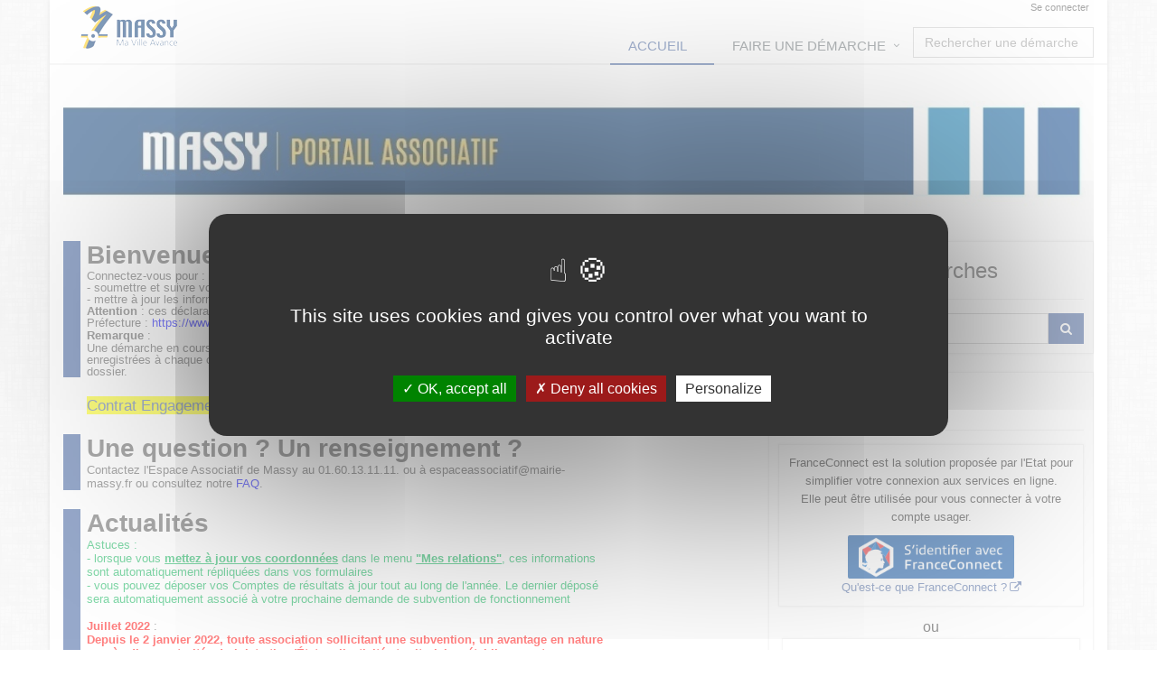

--- FILE ---
content_type: text/html;charset=UTF-8
request_url: https://mesdemarches.ville-massy.fr/loc_fr/associations/?__CSRFTOKEN__=002e5562-b4ee-4f81-be09-a73a88f86123
body_size: 7073
content:


































































































































<!DOCTYPE html>
<!--[if IE 8]> <html lang="fr" class="ie8"> <![endif]-->
<!--[if IE 9]> <html lang="fr" class="ie9"> <![endif]-->
<!--[if !IE]><!--> <html lang="fr"> <!--<![endif]-->
	<head>
		<title>
															Accueil - Portail Associatif
		</title>

		<meta http-equiv="Content-Type" content="text/html; charset=UTF-8" />
		<meta content="width=device-width, initial-scale=1.0" name="viewport" />

				<link rel="icon" type="image/png" href="https://mesdemarches.ville-massy.fr/loc_fr/associations/cacheable/favicon.data?v=3" />
		
		<!-- CSS Global Compulsory -->
				<link rel="stylesheet" href="https://mesdemarches.ville-massy.fr/static_v4.03.30.FINAL/unify/assets/plugins/bootstrap/css/bootstrap.min.css" />
		<link rel="stylesheet" href="https://mesdemarches.ville-massy.fr/static_v4.03.30.FINAL/unify/assets/css/style.css" />
		
		<!-- CSS Header and Footer -->
				
				<link rel="stylesheet" href="https://mesdemarches.ville-massy.fr/static_v4.03.30.FINAL/unify/assets/css/headers/header-default.css" />
		<link rel="stylesheet" href="https://mesdemarches.ville-massy.fr/static_v4.03.30.FINAL/unify/assets/css/footers/footer-v5.css" />
		


		<!-- CSS Implementing Plugins -->
		<link rel="stylesheet" href="https://mesdemarches.ville-massy.fr/static_v4.03.30.FINAL/unify/assets/plugins/animate.css" />
				<link rel="stylesheet" href="https://mesdemarches.ville-massy.fr/static_v4.03.30.FINAL/unify/assets/plugins/font-awesome/css/font-awesome.min.css" />
						<link rel="stylesheet" href="https://mesdemarches.ville-massy.fr/static_v4.03.30.FINAL/unify/assets/plugins/owl-carousel2/assets/owl.carousel.css" />

		<!-- CSS Theme -->
		<link rel="stylesheet" href="https://mesdemarches.ville-massy.fr/static_v4.03.30.FINAL/unify/assets/css/theme-colors/dark-blue.css" id="style_color" />
		
		<!-- CSS Customization -->
				<link rel="stylesheet" href="https://mesdemarches.ville-massy.fr/static_v4.03.30.FINAL/unify/assets/css/custom.css" />
				<link type="text/css" href="https://mesdemarches.ville-massy.fr/static_v4.03.30.FINAL/bootstrap/plugins/datepicker/1.5.0/css/bootstrap-datepicker.min.css" rel="stylesheet" media="screen" />
		<link type="text/css" href="https://mesdemarches.ville-massy.fr/static_v4.03.30.FINAL/bootstrap/plugins/select2/4.0.13/css/select2.min.css" rel="stylesheet" media="screen" />
		<link type="text/css" href="https://mesdemarches.ville-massy.fr/static_v4.03.30.FINAL/adminext/address/postalAddress/css.css" rel="stylesheet" media="screen" />
		<link type="text/css" href="https://mesdemarches.ville-massy.fr/static_v4.03.30.FINAL/adminext/address/postalAddressFromRef/css.css" rel="stylesheet" media="screen" />
									
					<script type="text/javascript" src="https://mesdemarches.ville-massy.fr/static_v4.03.30.FINAL/tarteaucitron/tarteaucitron.js"></script>
		
								
		
			</head>
	<body class="boxed-layout container">
		<script type="text/javascript">
			var Portal = {
				vars : {
															"googleMapZoomLevel" : "14",
																				"baseURL" : "https://mesdemarches.ville-massy.fr/loc_fr/associations/",
																				"sessionTokenValue" : "ee230cc8-d7c8-4a98-88fa-4868f4758b7d",
																				"baseStatic" : "https://mesdemarches.ville-massy.fr/static_v4.03.30.FINAL/",
																				"sessionTokenName" : "__CSRFTOKEN__",
																				"waitingUpload" : "Envoi des données en cours",
																				"DLNUFCallbackUpdate" : false,
																				"contextShortname" : "associations",
																				"baseURLWhithOutContext" : "https://mesdemarches.ville-massy.fr/loc_fr/",
													},
				values : {},
				setValue : function(key, value) {
					this.values[key] = value;
				},
				getValue : function(key) {
					return this.values[key];
				},
				exists : function(key) {
					var temp = Portal.getValue(key);
					if (null == temp || temp == "" || temp == "undefined") {
						return false;
					} else {
						return true;
					}
				}
			};
		</script>

		<div class="wrapper">
			<!--=== SKIP LINKS ===-->
<!--=== End SKIP LINKS ===-->

<!--=== SKIP LINKS ===-->
<nav id="skipLinks" class="alignCenter" role="navigation" aria-label="Liens rapides">
		<a class="skipLink" title="Aller au contenu principal" href="#main_content">Aller au contenu principal</a>
		<a class="skipLink" title="Aller au menu principal" href="#header_menu">Aller au menu principal</a>
			<a class="skipLink" title="Afficher le pied de page" href="#footer">Afficher le pied de page</a>
</nav>
<!--=== End SKIP LINKS ===-->

<!--=== Header ===-->


<header class="header header_simple" id="header_menu" role="banner">
		
	<div class="container" style="height:70px;">
											<a class="logo" href="https://mesdemarches.ville-massy.fr/loc_fr/associations/?__CSRFTOKEN__=ee230cc8-d7c8-4a98-88fa-4868f4758b7d">
			<img src="https://mesdemarches.ville-massy.fr/loc_fr/associations/cacheable/logo.data?v=5" alt="Portail Associatif - Retour à l'accueil"/>
		</a>
	
				<div class="visible-md visible-lg">
				<div class="topbar">
		<ul role="list" class="pull-right list-inline">
						
																									<li role="listitem">
						<a name="header_link_login" href="https://mesdemarches.ville-massy.fr/loc_fr/associations/account/authentification/?__CSRFTOKEN__=ee230cc8-d7c8-4a98-88fa-4868f4758b7d">Se connecter</a>
					</li>
							
		</ul>
	</div>
		</div>

						<button type="button" class="navbar-toggle" data-toggle="collapse" data-target=".navbar-responsive-collapse">
			<span class="sr-only"></span>
			<span class="fa fa-bars"></span>
	</button>

	</div>

		<nav class="collapse navbar-collapse mega-menu navbar-responsive-collapse" id="main_navbar" role="navigation">
		<div class="container">
			
<ul class="nav navbar-nav" role="list">
							<li class="active" role="listitem">
				<a name="header_link_home"
													href="https://mesdemarches.ville-massy.fr/loc_fr/associations/?__CSRFTOKEN__=ee230cc8-d7c8-4a98-88fa-4868f4758b7d"
																			title="Accueil - rubrique active">Accueil
									</a>
			</li>
								<li class="dropdown " role="listitem">
				<a name="header_link_categories" href="#" class="dropdown-toggle" data-toggle="dropdown"
					title="Faire une démarche">
					Faire une démarche
				</a>
				<ul class="dropdown-menu" role="list">
											<li  role="listitem">
				<a name="header_link_category_dptdemesjustificatifsfinanciers"
													href="https://mesdemarches.ville-massy.fr/loc_fr/associations/requestcategory/dptdemesjustificatifsfinanciers?__CSRFTOKEN__=ee230cc8-d7c8-4a98-88fa-4868f4758b7d"
																			title="Demande de subvention de fonctionnement">Demande de subvention de fonctionnement
									</a>
			</li>
								<li  role="listitem">
				<a name="header_link_category_demandedesubventionprojetouexceptionnelle"
													href="https://mesdemarches.ville-massy.fr/loc_fr/associations/requestcategory/demandedesubventionprojetouexceptionnelle?__CSRFTOKEN__=ee230cc8-d7c8-4a98-88fa-4868f4758b7d"
																			title="Demande de subvention projet">Demande de subvention projet
									</a>
			</li>
							</ul>
			</li>
			
					<li class="visible-md visible-lg axp-header-searchbox header_search_notes" role="listitem">
								<div name="requestSearchDiv" class="hide">
					<div class="search-open visible-md visible-lg" style="display:block; position:static; padding:0px; width:200px;">
						<div class="requestsSearch " role="combobox" aria-expanded="false" aria-owns="queryResult" aria-haspopup="listbox">
			<input type="text" aria-autocomplete="list" aria-controls="queryResult" name="query" class="form-control" title="Rechercher une démarche" placeholder="Rechercher une démarche" />
		</div>
			</div>
			</div>
					</li>
	
</ul>		</div>
	</nav>
</header>

<div class="container axp-header-under visible-xs visible-sm">

												<a name="header_link_login" href="https://mesdemarches.ville-massy.fr/loc_fr/associations/account/authentification/?__CSRFTOKEN__=ee230cc8-d7c8-4a98-88fa-4868f4758b7d">Se connecter</a>
			
	</div><!--=== End Header ===-->

<!--=== Page content ===-->
<div class="container content">
			<main id="main_content" role="main">
			<!-- Begin common Messages -->
<!-- End common Messages -->




	<div class="row axp-home-banner">
		<div class="col-xs-12">
			<div class="margin-bottom-10">
				<img style="width:100%;" class="img-responsive" src="https://mesdemarches.ville-massy.fr/loc_fr/associations/cacheable/banner.data?v=6" alt=""/>
			</div>
		</div>
	</div>


	<div class="visible-xs visible-sm visible-md visible-lg">
		<div class="row">
			<div class="visible-xs visible-sm visible-md visible-lg">
				<div class="	col-md-8">
									<div class="axp-home-message"><font face="Times New Roman" size="3">

</font><font face="Times New Roman" size="3">
 </font><font face="Times New Roman" size="3">
  </font><font face="Times New Roman" size="3">
  </font><font face="Times New Roman" size="3">
 </font><font face="Times New Roman" size="3">
 </font><font face="Times New Roman" size="3">
  </font><font face="Times New Roman" size="3">
  </font><font face="Times New Roman" size="3">
 </font><font face="Times New Roman" size="3">
 </font><font face="Times New Roman" size="3">
  </font><font face="Times New Roman" size="3">
  </font><font face="Times New Roman" size="3">
 </font><font face="Times New Roman" size="3">
 </font><font face="Times New Roman" size="3">
  </font><font face="Times New Roman" size="3">
  </font><font face="Times New Roman" size="3">
 </font><font face="Times New Roman" size="3">
 </font><font face="Times New Roman" size="3">
  </font><font face="Times New Roman" size="3">
  </font><font face="Times New Roman" size="3">
 </font><font face="Times New Roman" size="3">
</font><table border="0" cellspacing="0" cellpadding="0" style="border-collapse: collapse;"><tbody><tr><td width="18" valign="top" style="background: rgb(47, 84, 150); padding: 0cm 5.4pt; border: rgb(0, 0, 0); width: 13.7pt;"><font face="Times New Roman" size="3"></font><p style="margin: 0cm 0cm 0pt; line-height: normal;"><b><i><span style="font-family: Helv, sans-serif; font-size: 10pt;">&nbsp;</span></i></b></p><font face="Times New Roman" size="3"></font></td><td width="587" valign="top" style="padding: 0cm 5.4pt; border: rgb(0, 0, 0); width: 439.9pt; background-color: transparent;"><font face="Times New Roman" size="3"></font><p style="margin: 0cm 0cm 0pt; line-height: normal;"><b><span style="color: rgb(85, 85, 85); font-family: Helv, sans-serif; font-size: 21pt;">Bienvenue</span></b></p><font face="Times New Roman" size="3"></font><p style="margin: 0cm 0cm 0pt; line-height: 10pt;"><span style="color: rgb(85, 85, 85); font-family: Helv, sans-serif; font-size: 10pt;">Connectez-vous pour&nbsp;:</span></p><font face="Times New Roman" size="3"></font><p style="margin: 0cm 0cm 0pt; line-height: 10pt;"><span style="color: rgb(85, 85, 85); font-family: Helv, sans-serif; font-size: 10pt;">- soumettre et suivre vos demandes dématérialisées</span></p><font face="Times New Roman" size="3"></font><p style="margin: 0cm 0cm 0pt; line-height: 10pt;"><span style="color: rgb(85, 85, 85); font-family: Helv, sans-serif; font-size: 10pt;">- mettre à jour les informations de votre association (via «&nbsp;Mes relations&nbsp;»)</span></p><font face="Times New Roman" size="3"></font><p style="margin: 0cm 0cm 0pt; line-height: 10pt;"><b><span style="color: rgb(85, 85, 85); font-family: Helv, sans-serif; font-size: 10pt;">Attention</span></b><span style="color: rgb(85, 85, 85); font-family: Helv, sans-serif; font-size: 10pt;">&nbsp;: ces déclarations ne remplacent pas les déclarations auprès de votre Préfecture&nbsp;:&nbsp;<a href="https://www.service-public.fr/associations"><span style="color: blue;">https://www.service-public.fr/associations</span></a></span></p><font face="Times New Roman" size="3"></font><p style="background-image: initial; background-position: initial; background-size: initial; background-repeat: initial; background-attachment: initial; background-origin: initial; background-clip: initial; margin: 0cm 0cm 0pt; line-height: normal;"><b><span style="color: rgb(85, 85, 85); font-family: Helv, sans-serif; font-size: 10pt;">Remarque</span></b><span style="color: rgb(85, 85, 85); font-family: Helv, sans-serif; font-size: 10pt;">&nbsp;:</span></p><font face="Times New Roman" size="3"></font><p style="margin: 0cm 0cm 0pt; line-height: 10pt;"><span style="color: rgb(85, 85, 85); font-family: Helv, sans-serif; font-size: 10pt;">Une démarche en cours peut être quittée et complétée ultérieurement. Vos données sont enregistrées à chaque clic sur "Suivant". Seule la validation en fin de formulaire transmet votre dossier.</span></p><font face="Times New Roman" size="3"></font></td></tr><tr><td width="18" valign="top" style="padding: 0cm 5.4pt; border: rgb(0, 0, 0); width: 13.7pt; background-color: transparent;"><font face="Times New Roman" size="3"></font><p style="margin: 0cm 0cm 0pt; line-height: normal;"><b><i><span style="font-family: Helv, sans-serif; font-size: 10pt;">&nbsp;</span></i></b></p><font face="Times New Roman" size="3"></font></td><td width="587" valign="top" style="padding: 0cm 5.4pt; border: rgb(0, 0, 0); width: 439.9pt;"><font face="Times New Roman" size="3"></font><p style="background-color: transparent; margin: 0cm 0cm 0pt; line-height: normal;"><span style="font-family: Helv, sans-serif; font-size: 13pt;"><br></span></p><p style="margin: 0cm 0cm 0pt; line-height: normal;"><span style="font-family: Helv, sans-serif; font-size: 13pt; background-color: rgb(255, 255, 0);"><font color="#ff0000"><a href="https://portailcloud-test.6tzen.fr/massy/admimail/loc_fr/asso/requests/586/attachment.data?file=CER&amp;__CSRFTOKEN__=5a56ebbc-a214-4749-91e9-267d028900f7">Contrat Engagement Républicain&nbsp;</a></font></span></p><p style="background-color: transparent; margin: 0cm 0cm 0pt; line-height: normal;"><span style="font-family: Helv, sans-serif; font-size: 13pt;"><br></span></p><font face="Times New Roman" size="3"></font></td></tr><tr><td width="18" valign="top" style="background: rgb(47, 84, 150); padding: 0cm 5.4pt; border: rgb(0, 0, 0); width: 13.7pt;"><font face="Times New Roman" size="3"></font><p style="margin: 0cm 0cm 0pt; line-height: normal;"><b><i><span style="font-family: Helv, sans-serif; font-size: 10pt;">&nbsp;</span></i></b></p><font face="Times New Roman" size="3"></font></td><td width="587" valign="top" style="padding: 0cm 5.4pt; border: rgb(0, 0, 0); width: 439.9pt; background-color: transparent;"><font face="Times New Roman" size="3"></font><p style="margin: 0cm 0cm 0pt; line-height: normal;"><b><span style="color: rgb(85, 85, 85); font-family: Helv, sans-serif; font-size: 21pt;">Une question&nbsp;? Un renseignement&nbsp;?</span></b></p><font face="Times New Roman" size="3"></font><p style="background-image: initial; background-position: initial; background-size: initial; background-repeat: initial; background-attachment: initial; background-origin: initial; background-clip: initial; margin: 0cm 0cm 0pt; line-height: normal;"><span style="color: rgb(85, 85, 85); font-family: Helv, sans-serif; font-size: 10pt;">Contactez l'Espace Associatif de Massy au 01.60.13.11.11. ou à espaceassociatif@mairie-massy.fr ou consultez notre&nbsp;<a href="https://mesdemarches-preprod.ville-massy.fr/loc_fr/associations/faq"><span style="color: blue;">FAQ</span></a>.</span></p><font face="Times New Roman" size="3"></font></td></tr><tr><td width="18" valign="top" style="padding: 0cm 5.4pt; border: rgb(0, 0, 0); width: 13.7pt; background-color: transparent;"><font face="Times New Roman" size="3"></font><p style="margin: 0cm 0cm 0pt; line-height: normal;"><b><i><span style="font-family: Helv, sans-serif; font-size: 10pt;">&nbsp;</span></i></b></p><font face="Times New Roman" size="3"></font></td><td width="587" valign="top" style="padding: 0cm 5.4pt; border: rgb(0, 0, 0); width: 439.9pt; background-color: transparent;"><font face="Times New Roman" size="3"></font><p style="margin: 0cm 0cm 0pt; line-height: normal;"><span style="font-family: Helv, sans-serif; font-size: 13pt;">&nbsp;</span></p><font face="Times New Roman" size="3"></font></td></tr><tr><td width="18" valign="top" style="background: rgb(47, 84, 150); padding: 0cm 5.4pt; border: rgb(0, 0, 0); width: 13.7pt;"><font face="Times New Roman" size="3"></font><p style="margin: 0cm 0cm 0pt; line-height: normal;"><b><i><span style="font-family: Helv, sans-serif; font-size: 10pt;">&nbsp;</span></i></b></p><font face="Times New Roman" size="3"></font></td><td width="587" valign="top" style="padding: 0cm 5.4pt; border: rgb(0, 0, 0); width: 439.9pt;"><font face="Times New Roman" size="3"></font><p style="background-color: transparent; margin: 0cm 0cm 0pt; line-height: normal;"><b><span style="color: rgb(85, 85, 85); font-family: Helv, sans-serif; font-size: 21pt;">Actualités</span></b></p><font face="Times New Roman" size="3"></font><p style="background: transparent; margin: 0cm 0cm 0pt; line-height: normal;"><span style="color: rgb(0, 176, 80); font-family: Helv, sans-serif; font-size: 10pt;">Astuces :</span></p><p style="background: transparent; margin: 0cm 0cm 0pt; line-height: normal;"><span style="color: rgb(0, 176, 80); font-family: Helv, sans-serif; font-size: 10pt;">- lorsque vous&nbsp;<b style="text-decoration-line: underline;">mettez à jour vos coordonnées</b>&nbsp;dans le menu&nbsp;<u style="font-weight: bold;">"Mes relations"</u>, ces informations sont automatiquement répliquées dans vos formulaires</span></p><p style="background: transparent; margin: 0cm 0cm 0pt; line-height: normal;"><span style="color: rgb(0, 176, 80); font-family: Helv, sans-serif; font-size: 10pt;">- vous pouvez déposer vos Comptes de résultats à jour tout au long de l'année. Le dernier déposé sera automatiquement associé à votre prochaine demande de subvention de fonctionnement</span></p><p style="font-family: Helv, sans-serif; background: transparent; color: rgb(85, 85, 85); font-size: 10pt; margin: 0cm 0cm 0pt; line-height: normal;"><br></p><p style="font-family: Helv, sans-serif; background: transparent; font-size: 10pt; margin: 0cm 0cm 0pt; line-height: normal;"><font color="#ff0000"><b>Juillet 2022 </b></font><span style="color: rgb(85, 85, 85);">:</span></p><p style="background-image: initial; background-position: initial; background-size: initial; background-repeat: initial; background-attachment: initial; background-origin: initial; background-clip: initial; margin: 0cm 0cm 0pt; line-height: normal;"><font size="2" style="background-color: rgb(255, 255, 255);" color="#ff0000"><b style="font-family: Roboto, Arial, sans-serif;">Depuis le 2 janvier 2022, toute association sollicitant une subvention, un avantage en nature auprès d’une autorité administrative (État, collectivités territoriales, établissements publics</b><font face="Roboto, Arial, sans-serif"><b>…</b></font><b style="font-family: Roboto, Arial, sans-serif;">) doit être signataire du contrat d’engagement républicain</b><font face="Roboto, Arial, sans-serif">. Il doit être souscrit par le représentant légal de l’association ou la fondation.</font><br></font></p><p style="font-family: Helv, sans-serif; background-image: initial; background-position: initial; background-size: initial; background-repeat: initial; background-attachment: initial; background-origin: initial; background-clip: initial; margin: 0cm 0cm 0pt; line-height: normal;"><span style="font-family: Roboto, Arial, sans-serif; background-color: rgb(255, 255, 255);"><font size="2" style="" color="#ff0000">Par la souscription à ce contrat, l’association s’engage à respecter les principes républicains (respect des lois de la république, la liberté de conscience, l’égalité et la non discrimination, la fraternité et l’absence de violence, le respect de la dignité humaine, le respect des symboles républicains).</font></span><span style="background-color: rgb(254, 254, 254); color: rgb(37, 37, 37); font-size: 14px; font-family: Roboto, Arial, sans-serif;"><br></span></p><p style="font-family: Helv, sans-serif; background-image: initial; background-position: initial; background-size: initial; background-repeat: initial; background-attachment: initial; background-origin: initial; background-clip: initial; margin: 0cm 0cm 0pt; line-height: normal;"><span style="font-family: Roboto, Arial, sans-serif; background-color: rgb(255, 255, 255);"><font size="2" style="" color="#ff0000"><i><u><b>Ce contrat est disponible ci-dessus.</b></u></i></font></span></p><p style="font-family: Helv, sans-serif; background-image: initial; background-position: initial; background-size: initial; background-repeat: initial; background-attachment: initial; background-origin: initial; background-clip: initial; margin: 0cm 0cm 0pt; line-height: normal;"><span style="color: rgb(255, 0, 0); font-size: small;">Il doit être téléchargé, signé et intégré en pièce jointe à votre dossier de demande de subvention de fonctionnement 2023.</span><br></p><p style="font-family: Helv, sans-serif; background-image: initial; background-position: initial; background-size: initial; background-repeat: initial; background-attachment: initial; background-origin: initial; background-clip: initial; margin: 0cm 0cm 0pt; line-height: normal;"><span style="font-family: Roboto, Arial, sans-serif; background-color: rgb(255, 255, 255);"><font size="2" style="" color="#ff0000"><i><u><br></u></i></font></span></p><p style="font-family: Helv, sans-serif; background-image: initial; background-position: initial; background-size: initial; background-repeat: initial; background-attachment: initial; background-origin: initial; background-clip: initial; margin: 0cm 0cm 0pt; line-height: normal;"><span style="background-color: transparent; color: rgb(85, 85, 85); font-size: 10pt;">20/11/2019 : Les associations qui le souhaitent peuvent désormais déposer leurs propres budget prévisionnel et compte de résultat de fonctionnement, sans passer par le formulaire proposé sur le portail.</span><br></p><p style="font-family: Helv, sans-serif; background: transparent; color: rgb(85, 85, 85); font-size: 10pt; margin: 0cm 0cm 0pt; line-height: normal;"><font face="Times New Roman" size="3"></font><span style="font-size: 10pt;">5 informations vous seront demandées&nbsp;: vos ressources propres, le total de vos charges et de vos produits, la ou les subventions attribuées par Massy, votre document budgétaire.</span></p><font face="Times New Roman" size="3"></font><p style="background: transparent; margin: 0cm 0cm 0pt; line-height: normal;"><span style="color: rgb(85, 85, 85); font-family: Helv, sans-serif; font-size: 10pt;"><br></span></p><p style="background: transparent; margin: 0cm 0cm 0pt; line-height: normal;"><span style="color: rgb(85, 85, 85); font-family: Helv, sans-serif; font-size: 10pt;">&nbsp;</span></p><font face="Times New Roman" size="3"></font><p style="background: transparent; margin: 0cm 0cm 0pt; line-height: normal;"><span style="color: rgb(85, 85, 85); font-family: Helv, sans-serif; font-size: 10pt;">15/07/2019&nbsp;: Vous avez déposé une demande de subvention projet, et vous devez nous transmettre des pièces pour demander le versement de votre solde&nbsp;? Vous pouvez dorénavant le faire depuis le portail associatif.</span></p><font face="Times New Roman" size="3"></font><p style="background: transparent; margin: 0cm 0cm 0pt 36pt; line-height: normal; text-indent: -18pt;"><span style="color: rgb(85, 85, 85); font-family: Symbol; font-size: 10pt;">·<span style="font-variant-numeric: normal; font-variant-east-asian: normal; font-stretch: normal; font-size: 7pt; line-height: normal; font-family: &quot;Times New Roman&quot;;">&nbsp;&nbsp;&nbsp;&nbsp;&nbsp;&nbsp;&nbsp;&nbsp;&nbsp;</span></span><span style="color: rgb(85, 85, 85); font-family: Helv, sans-serif; font-size: 10pt;">Un mail vous est envoyé, vous indiquant que votre dossier est en attente de pièces complémentaires</span></p><font face="Times New Roman" size="3"></font><p style="background: transparent; margin: 0cm 0cm 0pt 36pt; line-height: normal; text-indent: -18pt;"><span style="color: rgb(85, 85, 85); font-family: Symbol; font-size: 10pt;">·<span style="font-variant-numeric: normal; font-variant-east-asian: normal; font-stretch: normal; font-size: 7pt; line-height: normal; font-family: &quot;Times New Roman&quot;;">&nbsp;&nbsp;&nbsp;&nbsp;&nbsp;&nbsp;&nbsp;&nbsp;&nbsp;</span></span><span style="color: rgb(85, 85, 85); font-family: Helv, sans-serif; font-size: 10pt;">Connectez-vous au portail</span></p><font face="Times New Roman" size="3"></font><p style="background: transparent; margin: 0cm 0cm 0pt 36pt; line-height: normal; text-indent: -18pt;"><span style="color: rgb(85, 85, 85); font-family: Symbol; font-size: 10pt;">·<span style="font-variant-numeric: normal; font-variant-east-asian: normal; font-stretch: normal; font-size: 7pt; line-height: normal; font-family: &quot;Times New Roman&quot;;">&nbsp;&nbsp;&nbsp;&nbsp;&nbsp;&nbsp;&nbsp;&nbsp;&nbsp;</span></span><span style="color: rgb(85, 85, 85); font-family: Helv, sans-serif; font-size: 10pt;">Ouvrez votre dossier en ligne, et cliquez sur le lien «&nbsp;déposer mon compte de résultat&nbsp;»</span></p><font face="Times New Roman" size="3"></font><p style="background: transparent; margin: 0cm 0cm 0pt 36pt; line-height: normal; text-indent: -18pt;"><span style="color: rgb(85, 85, 85); font-family: Symbol; font-size: 10pt;">·<span style="font-variant-numeric: normal; font-variant-east-asian: normal; font-stretch: normal; font-size: 7pt; line-height: normal; font-family: &quot;Times New Roman&quot;;">&nbsp;&nbsp;&nbsp;&nbsp;&nbsp;&nbsp;&nbsp;&nbsp;&nbsp;</span></span><span style="color: rgb(85, 85, 85); font-family: Helv, sans-serif; font-size: 10pt;">Remplissez le formulaire, insérer vos documents, validez, et… c’est fini&nbsp;!</span></p><font face="Times New Roman" size="3"></font><p style="background: transparent; margin: 0cm 0cm 0pt; line-height: normal;"><span style="color: rgb(85, 85, 85); font-family: Helv, sans-serif; font-size: 10pt;">&nbsp;</span></p></td></tr></tbody></table><font face="Times New Roman" size="3"></font><p style="margin: 0cm 0cm 8pt;"><font face="Calibri" size="3">&nbsp;</font></p><font face="Times New Roman" size="3">

</font></div>
		
																	<div class="headline">
		<h1 role="heading" aria-level="1" name="pageTitle_home.title" tabindex="0">
			Liste des démarches
		</h1>
	</div>
				<div class="axp-request-categories">
									
			<div class="axp-request-category">
								<h2 role="heading" aria-level="2" tabindex="0">
					<a href="https://mesdemarches.ville-massy.fr/loc_fr/associations/requestcategory/dptdemesjustificatifsfinanciers/?__CSRFTOKEN__=ee230cc8-d7c8-4a98-88fa-4868f4758b7d">Demande de subvention de fonctionnement</a>
				</h2>

				
				<div class="axp-requestappdefs">
											<ul class="list-unstyled" role="list">
															<li role="listitem" class="axp-requestappdef">
									<i class="text-success fa fa-check color-green"></i>
									<a name="header_link_request_59" href="https://mesdemarches.ville-massy.fr/loc_fr/associations/requests/33/?__CSRFTOKEN__=ee230cc8-d7c8-4a98-88fa-4868f4758b7d">1- D&#233;p&#244;t de Compte de R&#233;sultat de Fonctionnement</a>
									<i class="fa fa-lock color-green" title="Cette démarche nécessite d'être connecté"></i>																																												</li>
															<li role="listitem" class="axp-requestappdef">
									<i class="text-success fa fa-check color-green"></i>
									<a name="header_link_request_60" href="https://mesdemarches.ville-massy.fr/loc_fr/associations/requests/31/?__CSRFTOKEN__=ee230cc8-d7c8-4a98-88fa-4868f4758b7d">2- D&#233;p&#244;t de Budget Pr&#233;visionnel de Fonctionnement</a>
									<i class="fa fa-lock color-green" title="Cette démarche nécessite d'être connecté"></i>																																												</li>
															<li role="listitem" class="axp-requestappdef">
									<i class="text-success fa fa-check color-green"></i>
									<a name="header_link_request_68" href="https://mesdemarches.ville-massy.fr/loc_fr/associations/requests/44/?__CSRFTOKEN__=ee230cc8-d7c8-4a98-88fa-4868f4758b7d">Demande de subvention de fonctionnement 2026</a>
									<i class="fa fa-lock color-green" title="Cette démarche nécessite d'être connecté"></i>																																												</li>
													</ul>
					
										
				</div> 
				
			</div> 								
			<div class="axp-request-category">
								<h2 role="heading" aria-level="2" tabindex="0">
					<a href="https://mesdemarches.ville-massy.fr/loc_fr/associations/requestcategory/demandedesubventionprojetouexceptionnelle/?__CSRFTOKEN__=ee230cc8-d7c8-4a98-88fa-4868f4758b7d">Demande de subvention projet</a>
				</h2>

				
				<div class="axp-requestappdefs">
											<ul class="list-unstyled" role="list">
															<li role="listitem" class="axp-requestappdef">
									<i class="text-success fa fa-check color-green"></i>
									<a name="header_link_request_67" href="https://mesdemarches.ville-massy.fr/loc_fr/associations/requests/35/?__CSRFTOKEN__=ee230cc8-d7c8-4a98-88fa-4868f4758b7d">Demande de subvention Projet - Budget Pr&#233;visionnel</a>
									<i class="fa fa-lock color-green" title="Cette démarche nécessite d'être connecté"></i>																																												</li>
													</ul>
					
										
				</div> 
				
			</div> 				</div> 		
					</div>
				<div class="	col-md-4">
						






<div class="axp-home-widgets">

			<div class="axp-home-widget axp-home-widget-login">
			<div class="reg-header" style="margin-bottom:15px;">
				<h2 role="heading" aria-level="2" tabindex="0">
					Suivre mes démarches
				</h2>
			</div>
				<div class="search-open" style="display:block; position:static; padding:0" >
		<form method="post" action="https://mesdemarches.ville-massy.fr/loc_fr/associations/notes/anonyme/?__CSRFTOKEN__=ee230cc8-d7c8-4a98-88fa-4868f4758b7d" class="form-horizontal">
			<div class="input-group">
								<input type="text" id="query" name="query" autocomplete="off" style="margin:0px;padding:5px;" value="" class="form-control" placeholder="Numéro de dossier"
						title="Saisir le numéro de dossier" />
				<span class="input-group-btn" style="padding:0px;margin:0px;">
					<button class="btn-u" type="submit" title='Lancer la recherche'>
						<i class="fa fa-search"></i>
					</button>
				</span>
			</div>
		</form>
	</div>
		</div>

									<div class="axp-home-widget axp-home-widget-login">
				<div class="reg-header" style="margin-bottom:15px;">
					<h2 role="heading" aria-level="2" tabindex="0">
													Je me connecte
											</h2>
				</div>

																		<div class="axp-home-widget text-center" style="margin-bottom:10px; margin-top:10px;">
		<span>FranceConnect est la solution proposée par l'Etat pour simplifier votre connexion aux services en ligne.<br/>Elle peut être utilisée pour vous connecter à votre compte usager.</span>
		<a name="auth_franceConnect" aria-label="S'identifier avec FranceConnect" title="S'identifier avec FranceConnect"
			href="https://mesdemarches.ville-massy.fr/loc_fr/associations/franceConnect/redirectAuth?cshort=associations" class="imgAuthFranceConnect">
		</a>
		<span style='color:red'><a href="https://franceconnect.gouv.fr/" target="_blank" style="text-decoration:none">Qu'est-ce que FranceConnect ?</a></span>
	</div>
																	<div class="heading heading-v4">
		<span style="font-size:16px;margin-bottom:0px;">
			ou
		</span>
	</div>
															<form class="axp-home-widget form-signin text-center" method="post" action="https://mesdemarches.ville-massy.fr/loc_fr/associations/account/authentification/?__CSRFTOKEN__=ee230cc8-d7c8-4a98-88fa-4868f4758b7d">
		<span></span><br/>
		<div class="input-group margin-bottom-10">
			<span class="input-group-addon" aria-hidden="true">
				<i class="fa fa-user"></i>
			</span>
			<input name="login" type="text" title="Identifiant" placeholder="Identifiant" class="form-control" />
		</div>
		<div class="input-group margin-bottom-10">
			<span class="input-group-addon" aria-hidden="true"><i class="fa fa-lock"></i></span>
			<input name="password" type="password" title="Mot de passe" placeholder="Mot de passe" class="form-control" />
		</div>
		<input type="hidden" name="connectionType" value="INTERNAL"/>
		<div class="axp-home-widget-actions">
			<span class="pull-right">
						<a class="color-green" href="https://mesdemarches.ville-massy.fr/loc_fr/associations/account/forgotpassword/?__CSRFTOKEN__=ee230cc8-d7c8-4a98-88fa-4868f4758b7d">Mot de passe oublié ?</a>
			</span><br/>
			<button name="auth_intern" class="btn-u rounded" type="submit">Connexion</button>
		</div>
	</form>
								</div>
		
				<div class="axp-home-widget axp-home-widget-createaccount text-center">
			<div class="reg-header" style="margin-bottom:5px;">
				<h2 role="heading" aria-level="2" tabindex="0">
					Je crée mon compte
				</h2>
			</div>

			<form class="form-signin" method="get" action="https://mesdemarches.ville-massy.fr/loc_fr/associations/account/newaccount/?__CSRFTOKEN__=ee230cc8-d7c8-4a98-88fa-4868f4758b7d">
				<div class="row margin-bottom-10 axp-home-widget-actions">
					<button name="button_createAccount" class="btn-u rounded" type="submit">Créer un compte</button>
				</div>
			</form>
		</div>

	
</div>

				</div>
			</div>
		</div>
	</div>


		</main>
	</div>
<!--=== End page content ===-->

<!--=== Footer ===-->
<footer id="footer" class="footer-v5" role="contentinfo">
			<div class="copyright">
		<div class="container">
			<ul class="list-inline terms-menu" style="text-align:center" role="list"><li class="silver" role="listitem">6Tzen &copy;2015 - Tous droits réservés</li><li role="listitem"><a name="footer_link_legalinfos" href="https://mesdemarches.ville-massy.fr/loc_fr/associations/legalinformation">Mentions légales</a></li><li role="listitem"><a name="footer_link_cgu" href="https://mesdemarches.ville-massy.fr/loc_fr/associations/cgu">CGU</a></li><li role="listitem"><a name="footer_link_stitemap" href="https://mesdemarches.ville-massy.fr/loc_fr/associations/sitemap">Plan du site</a></li><li role="listitem"><a name="footer_link_faq" href="https://mesdemarches.ville-massy.fr/loc_fr/associations/faq">FAQ</a></li><li role="listitem"><a name="footer_link_contact" href="https://mesdemarches.ville-massy.fr/loc_fr/associations/requests/contact/?__CSRFTOKEN__=ee230cc8-d7c8-4a98-88fa-4868f4758b7d">Contact</a></li><li role="listitem">Ce service est proposé par <a href="http://www.6tzen.fr/" target="_blank">6Tzen</a>.</li></ul>
		</div>
	</div>
</footer><!--=== End footer ===-->
		</div> <!-- end wrapper -->

		<!-- JS Global Compulsory -->
		<script type="text/javascript" src="https://mesdemarches.ville-massy.fr/static_v4.03.30.FINAL/unify/assets/plugins/jquery/jquery.min.js"></script>
		<script type="text/javascript" src="https://mesdemarches.ville-massy.fr/static_v4.03.30.FINAL/unify/assets/plugins/jquery/jquery-migrate.min.js"></script>
		<script type="text/javascript" src="https://mesdemarches.ville-massy.fr/static_v4.03.30.FINAL/unify/assets/plugins/bootstrap/js/bootstrap.min.js"></script>

		<!-- JS Implementing Plugins -->
				<script type="text/javascript">
			tarteaucitron.init({
				"orientation": "middle", /* Banner position (top - bottom) */
				"iconPosition": "BottomRight", /* BottomRight, BottomLeft, TopRight and TopLeft */
				"removeCredit": true, /* Remove credit link */
				"moreInfoLink": true /* Show more info link */
			});
			tarteaucitron.user.googlemapsKey = '';
			tarteaucitron.user.mapscallback = 'initializeMaps';
			(tarteaucitron.job = tarteaucitron.job || []).push('googlemaps');
		</script>
				<script type="text/javascript" src="https://mesdemarches.ville-massy.fr/static_v4.03.30.FINAL/unify/assets/plugins/back-to-top.js"></script>

		<!-- JS Customization -->
		<script type="text/javascript" src="https://mesdemarches.ville-massy.fr/static_v4.03.30.FINAL/unify/assets/js/custom.js"></script>

		<!-- JS Page Level -->
		<script type="text/javascript" src="https://mesdemarches.ville-massy.fr/static_v4.03.30.FINAL/unify/assets/js/app.js"></script>
		<script type="text/javascript">
		jQuery(document).ready(function() {
				App.init();
		});
		</script>

		<!--[if lt IE 9]>
				<script type="text/javascript" src="https://mesdemarches.ville-massy.fr/static_v4.03.30.FINAL/unify/assets/plugins/respond.js"></script>
				<script type="text/javascript" src="https://mesdemarches.ville-massy.fr/static_v4.03.30.FINAL/unify/assets/plugins/html5shiv.js"></script>
				<script type="text/javascript" src="https://mesdemarches.ville-massy.fr/static_v4.03.30.FINAL/unify/assets/plugins/placeholder-IE-fixes.js"></script>
		<![endif]-->

		<script type="text/javascript" src="https://mesdemarches.ville-massy.fr/static_v4.03.30.FINAL/bootstrap/plugins/typeahead/js/bootstrap-typeahead.js"></script>
		<script type="text/javascript" src="https://mesdemarches.ville-massy.fr/static_v4.03.30.FINAL/bootstrap/plugins/datepicker/1.5.0/js/bootstrap-datepicker.js"></script>
		<script type="text/javascript" src="https://mesdemarches.ville-massy.fr/static_v4.03.30.FINAL/bootstrap/plugins/datepicker/1.5.0/locales/bootstrap-datepicker.fr.min.js"></script>
		<script type="text/javascript" src="https://mesdemarches.ville-massy.fr/static_v4.03.30.FINAL/bootstrap/plugins/select2/4.0.13/js/select2.min.js"></script>
		<script type="text/javascript" src="https://mesdemarches.ville-massy.fr/static_v4.03.30.FINAL/unify/assets/plugins/owl-carousel2/owl.carousel.min.js"></script>
		<script type="text/javascript" src="https://mesdemarches.ville-massy.fr/static_v4.03.30.FINAL/adminext/address/js.js"></script>
		<script type="text/javascript" src="https://mesdemarches.ville-massy.fr/static_v4.03.30.FINAL/adminext/requestComponent/city/js.js"></script>
		<script type="text/javascript" src="https://mesdemarches.ville-massy.fr/static_v4.03.30.FINAL/adminext/requestComponent/state/js.js"></script>
		<script type="text/javascript" src="https://mesdemarches.ville-massy.fr/static_v4.03.30.FINAL/adminext/requestComponent/province/js.js"></script>
		<script type="text/javascript" src="https://mesdemarches.ville-massy.fr/static_v4.03.30.FINAL/adminext/requestComponent/sirex/js.js"></script>
		<script type="text/javascript" src="https://mesdemarches.ville-massy.fr/static_v4.03.30.FINAL/adminext/requestComponent/phone/js.js"></script>
		<script type="text/javascript" src="https://mesdemarches.ville-massy.fr/static_v4.03.30.FINAL/adminext/requestComponent/cityPostalCode/js.js"></script>
		<script type="text/javascript" src="https://mesdemarches.ville-massy.fr/static_v4.03.30.FINAL/phonenumber/libphonenumber-js.min.js"></script>

					<script type="text/javascript" src="https://mesdemarches.ville-massy.fr/static_v4.03.30.FINAL/elasticlunr/elasticlunr.js"></script>
			<script type="text/javascript" src="https://mesdemarches.ville-massy.fr/static_v4.03.30.FINAL/adminext/searchRequest/init.js"></script>
		
								
							
		
			<script type="text/javascript">
		
	</script>

	</body>
</html>